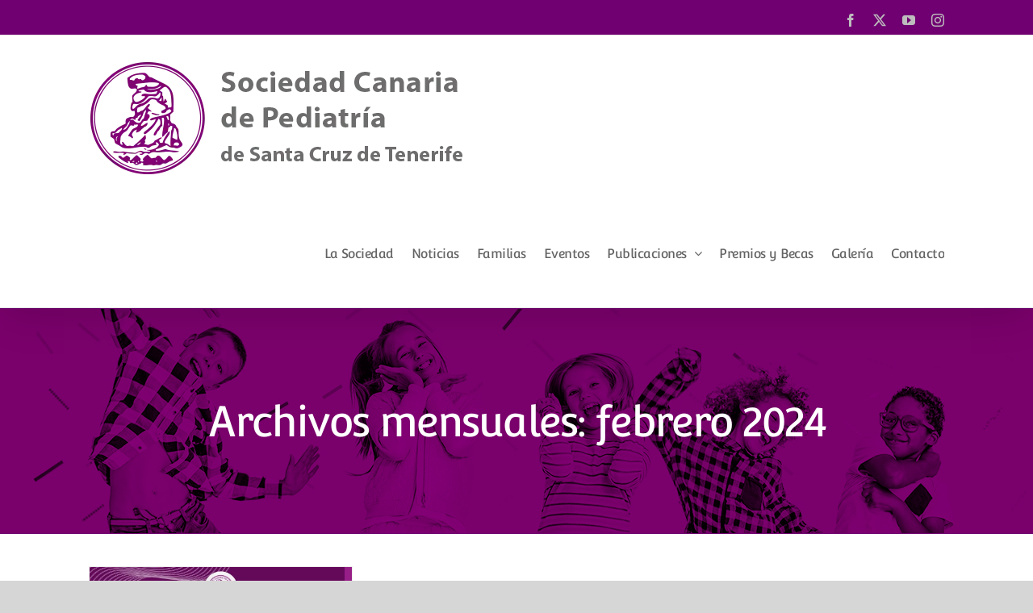

--- FILE ---
content_type: text/html; charset=UTF-8
request_url: https://scptfe.com/2024/02/
body_size: 18872
content:
<!DOCTYPE html><html class="avada-html-layout-wide avada-html-header-position-top avada-html-is-archive" lang="es" prefix="og: http://ogp.me/ns# fb: http://ogp.me/ns/fb#"><head><script data-no-optimize="1">var litespeed_docref=sessionStorage.getItem("litespeed_docref");litespeed_docref&&(Object.defineProperty(document,"referrer",{get:function(){return litespeed_docref}}),sessionStorage.removeItem("litespeed_docref"));</script> <meta http-equiv="X-UA-Compatible" content="IE=edge" /><meta http-equiv="Content-Type" content="text/html; charset=utf-8"/><meta name="viewport" content="width=device-width, initial-scale=1" /><meta name='robots' content='noindex, follow' /><title>febrero 2024 - Sociedad Canaria de Pediatría de Tenerife</title><meta property="og:locale" content="es_ES" /><meta property="og:type" content="website" /><meta property="og:title" content="febrero 2024 - Sociedad Canaria de Pediatría de Tenerife" /><meta property="og:url" content="https://scptfe.com/2024/02/" /><meta property="og:site_name" content="Sociedad Canaria de Pediatría de Tenerife" /><meta name="twitter:card" content="summary_large_image" /> <script type="application/ld+json" class="yoast-schema-graph">{"@context":"https://schema.org","@graph":[{"@type":"CollectionPage","@id":"https://scptfe.com/2024/02/","url":"https://scptfe.com/2024/02/","name":"febrero 2024 - Sociedad Canaria de Pediatría de Tenerife","isPartOf":{"@id":"https://scptfe.com/#website"},"primaryImageOfPage":{"@id":"https://scptfe.com/2024/02/#primaryimage"},"image":{"@id":"https://scptfe.com/2024/02/#primaryimage"},"thumbnailUrl":"https://scptfe.com/wp-content/uploads/2024/02/Post-IG-SCPTFE-1.jpg","breadcrumb":{"@id":"https://scptfe.com/2024/02/#breadcrumb"},"inLanguage":"es"},{"@type":"ImageObject","inLanguage":"es","@id":"https://scptfe.com/2024/02/#primaryimage","url":"https://scptfe.com/wp-content/uploads/2024/02/Post-IG-SCPTFE-1.jpg","contentUrl":"https://scptfe.com/wp-content/uploads/2024/02/Post-IG-SCPTFE-1.jpg","width":1080,"height":1080},{"@type":"BreadcrumbList","@id":"https://scptfe.com/2024/02/#breadcrumb","itemListElement":[{"@type":"ListItem","position":1,"name":"Portada","item":"https://scptfe.com/"},{"@type":"ListItem","position":2,"name":"Archivo de febrero 2024"}]},{"@type":"WebSite","@id":"https://scptfe.com/#website","url":"https://scptfe.com/","name":"Sociedad Canaria de Pediatría de Tenerife","description":"","publisher":{"@id":"https://scptfe.com/#organization"},"potentialAction":[{"@type":"SearchAction","target":{"@type":"EntryPoint","urlTemplate":"https://scptfe.com/?s={search_term_string}"},"query-input":"required name=search_term_string"}],"inLanguage":"es"},{"@type":"Organization","@id":"https://scptfe.com/#organization","name":"Sociedad Canaria de Pediatría de Santa Cruz de Tenerife","url":"https://scptfe.com/","logo":{"@type":"ImageObject","inLanguage":"es","@id":"https://scptfe.com/#/schema/logo/image/","url":"https://i0.wp.com/scptfe.com/wp-content/uploads/2019/07/Logo-SCP.png?fit=150%2C150&ssl=1","contentUrl":"https://i0.wp.com/scptfe.com/wp-content/uploads/2019/07/Logo-SCP.png?fit=150%2C150&ssl=1","width":150,"height":150,"caption":"Sociedad Canaria de Pediatría de Santa Cruz de Tenerife"},"image":{"@id":"https://scptfe.com/#/schema/logo/image/"}}]}</script> <link rel="alternate" type="application/rss+xml" title="Sociedad Canaria de Pediatría de Tenerife &raquo; Feed" href="https://scptfe.com/feed/" /><link rel="alternate" type="application/rss+xml" title="Sociedad Canaria de Pediatría de Tenerife &raquo; Feed de los comentarios" href="https://scptfe.com/comments/feed/" /><link rel="alternate" type="text/calendar" title="Sociedad Canaria de Pediatría de Tenerife &raquo; iCal Feed" href="https://scptfe.com/events/?ical=1" /><link rel="shortcut icon" href="https://scptfe.com/wp-content/uploads/2020/04/ico-SCP.png" type="image/x-icon" /><link rel="apple-touch-icon" sizes="180x180" href="https://scptfe.com/wp-content/uploads/2020/04/logo-SCP-iphone-retina.jpg"><link rel="icon" sizes="192x192" href="https://scptfe.com/wp-content/uploads/2020/04/logo-SCP-iphone.jpg"><meta name="msapplication-TileImage" content="https://scptfe.com/wp-content/uploads/2020/04/logo-SCP-ipad.jpg"><meta property="og:locale" content="es_ES"/><meta property="og:type" content="article"/><meta property="og:site_name" content="Sociedad Canaria de Pediatría de Tenerife"/><meta property="og:title" content="febrero 2024 - Sociedad Canaria de Pediatría de Tenerife"/><meta property="og:url" content="https://scptfe.com/manejo-de-la-fiebre-en-ninos/"/><meta property="og:image" content="https://scptfe.com/wp-content/uploads/2024/02/Post-IG-SCPTFE-1.jpg"/><meta property="og:image:width" content="1080"/><meta property="og:image:height" content="1080"/><meta property="og:image:type" content="image/jpeg"/><link data-optimized="2" rel="stylesheet" href="https://scptfe.com/wp-content/litespeed/css/b76a8bb0ea23ec1940d58965cdbbe400.css?ver=4169e" /> <script type="litespeed/javascript" data-src="https://scptfe.com/wp-includes/js/jquery/jquery.min.js" id="jquery-core-js"></script> <script id="cookie-law-info-js-extra" type="litespeed/javascript">var Cli_Data={"nn_cookie_ids":[],"cookielist":[],"non_necessary_cookies":[],"ccpaEnabled":"","ccpaRegionBased":"","ccpaBarEnabled":"","strictlyEnabled":["necessary","obligatoire"],"ccpaType":"gdpr","js_blocking":"","custom_integration":"","triggerDomRefresh":"","secure_cookies":""};var cli_cookiebar_settings={"animate_speed_hide":"500","animate_speed_show":"500","background":"#FFF","border":"#b1a6a6c2","border_on":"","button_1_button_colour":"#700072","button_1_button_hover":"#5a005b","button_1_link_colour":"#fff","button_1_as_button":"1","button_1_new_win":"","button_2_button_colour":"#333","button_2_button_hover":"#292929","button_2_link_colour":"#444","button_2_as_button":"","button_2_hidebar":"","button_3_button_colour":"#000","button_3_button_hover":"#000000","button_3_link_colour":"#fff","button_3_as_button":"1","button_3_new_win":"","button_4_button_colour":"#000","button_4_button_hover":"#000000","button_4_link_colour":"#700072","button_4_as_button":"","button_7_button_colour":"#61a229","button_7_button_hover":"#4e8221","button_7_link_colour":"#fff","button_7_as_button":"1","button_7_new_win":"","font_family":"inherit","header_fix":"","notify_animate_hide":"1","notify_animate_show":"","notify_div_id":"#cookie-law-info-bar","notify_position_horizontal":"right","notify_position_vertical":"bottom","scroll_close":"","scroll_close_reload":"","accept_close_reload":"","reject_close_reload":"","showagain_tab":"","showagain_background":"#fff","showagain_border":"#000","showagain_div_id":"#cookie-law-info-again","showagain_x_position":"100px","text":"#000","show_once_yn":"","show_once":"10000","logging_on":"","as_popup":"","popup_overlay":"1","bar_heading_text":"","cookie_bar_as":"banner","popup_showagain_position":"bottom-right","widget_position":"left"};var log_object={"ajax_url":"https:\/\/scptfe.com\/wp-admin\/admin-ajax.php"}</script> <link rel="https://api.w.org/" href="https://scptfe.com/wp-json/" /><link rel="EditURI" type="application/rsd+xml" title="RSD" href="https://scptfe.com/xmlrpc.php?rsd" /><meta name="cdp-version" content="1.5.0" /><meta name="tec-api-version" content="v1"><meta name="tec-api-origin" content="https://scptfe.com"><link rel="alternate" href="https://scptfe.com/wp-json/tribe/events/v1/" /><style type="text/css" id="css-fb-visibility">@media screen and (max-width: 640px){.fusion-no-small-visibility{display:none !important;}body .sm-text-align-center{text-align:center !important;}body .sm-text-align-left{text-align:left !important;}body .sm-text-align-right{text-align:right !important;}body .sm-flex-align-center{justify-content:center !important;}body .sm-flex-align-flex-start{justify-content:flex-start !important;}body .sm-flex-align-flex-end{justify-content:flex-end !important;}body .sm-mx-auto{margin-left:auto !important;margin-right:auto !important;}body .sm-ml-auto{margin-left:auto !important;}body .sm-mr-auto{margin-right:auto !important;}body .fusion-absolute-position-small{position:absolute;top:auto;width:100%;}.awb-sticky.awb-sticky-small{ position: sticky; top: var(--awb-sticky-offset,0); }}@media screen and (min-width: 641px) and (max-width: 1024px){.fusion-no-medium-visibility{display:none !important;}body .md-text-align-center{text-align:center !important;}body .md-text-align-left{text-align:left !important;}body .md-text-align-right{text-align:right !important;}body .md-flex-align-center{justify-content:center !important;}body .md-flex-align-flex-start{justify-content:flex-start !important;}body .md-flex-align-flex-end{justify-content:flex-end !important;}body .md-mx-auto{margin-left:auto !important;margin-right:auto !important;}body .md-ml-auto{margin-left:auto !important;}body .md-mr-auto{margin-right:auto !important;}body .fusion-absolute-position-medium{position:absolute;top:auto;width:100%;}.awb-sticky.awb-sticky-medium{ position: sticky; top: var(--awb-sticky-offset,0); }}@media screen and (min-width: 1025px){.fusion-no-large-visibility{display:none !important;}body .lg-text-align-center{text-align:center !important;}body .lg-text-align-left{text-align:left !important;}body .lg-text-align-right{text-align:right !important;}body .lg-flex-align-center{justify-content:center !important;}body .lg-flex-align-flex-start{justify-content:flex-start !important;}body .lg-flex-align-flex-end{justify-content:flex-end !important;}body .lg-mx-auto{margin-left:auto !important;margin-right:auto !important;}body .lg-ml-auto{margin-left:auto !important;}body .lg-mr-auto{margin-right:auto !important;}body .fusion-absolute-position-large{position:absolute;top:auto;width:100%;}.awb-sticky.awb-sticky-large{ position: sticky; top: var(--awb-sticky-offset,0); }}</style> <script type="litespeed/javascript">var doc=document.documentElement;doc.setAttribute('data-useragent',navigator.userAgent)</script>  <script type="litespeed/javascript" data-src="https://www.googletagmanager.com/gtag/js?id=UA-163586223-1"></script> <script type="litespeed/javascript">window.dataLayer=window.dataLayer||[];function gtag(){dataLayer.push(arguments)}
gtag('js',new Date());gtag('config','UA-163586223-1')</script> </head><body class="date tribe-no-js page-template-avada fusion-image-hovers fusion-pagination-sizing fusion-button_type-flat fusion-button_span-yes fusion-button_gradient-linear avada-image-rollover-circle-no avada-image-rollover-yes avada-image-rollover-direction-fade fusion-has-button-gradient fusion-body ltr fusion-sticky-header no-tablet-sticky-header no-mobile-sticky-header no-mobile-slidingbar no-mobile-totop avada-has-rev-slider-styles fusion-disable-outline fusion-sub-menu-fade mobile-logo-pos-left layout-wide-mode avada-has-boxed-modal-shadow-none layout-scroll-offset-full avada-has-zero-margin-offset-top fusion-top-header menu-text-align-center mobile-menu-design-modern fusion-hide-pagination-text fusion-header-layout-v3 avada-responsive avada-footer-fx-none avada-menu-highlight-style-bottombar fusion-search-form-classic fusion-main-menu-search-dropdown fusion-avatar-square avada-sticky-shrinkage avada-dropdown-styles avada-blog-layout-grid avada-blog-archive-layout-grid avada-ec-not-100-width avada-ec-meta-layout-sidebar avada-header-shadow-yes avada-menu-icon-position-left avada-has-megamenu-shadow avada-has-mainmenu-dropdown-divider avada-has-pagetitle-bg-full avada-has-100-footer avada-has-titlebar-bar_and_content avada-has-pagination-padding avada-flyout-menu-direction-top avada-ec-views-v2" data-awb-post-id="7019">
<a class="skip-link screen-reader-text" href="#content">Saltar al contenido</a><div id="boxed-wrapper"><div id="wrapper" class="fusion-wrapper"><div id="home" style="position:relative;top:-1px;"></div><header class="fusion-header-wrapper fusion-header-shadow"><div class="fusion-header-v3 fusion-logo-alignment fusion-logo-left fusion-sticky-menu- fusion-sticky-logo- fusion-mobile-logo-1  fusion-mobile-menu-design-modern"><div class="fusion-secondary-header"><div class="fusion-row"><div class="fusion-alignright"><div class="fusion-social-links-header"><div class="fusion-social-networks"><div class="fusion-social-networks-wrapper"><a  class="fusion-social-network-icon fusion-tooltip fusion-facebook awb-icon-facebook" style data-placement="bottom" data-title="Facebook" data-toggle="tooltip" title="Facebook" href="https://www.facebook.com/Sociedad-Canaria-de-Pediatr%C3%ADa-250526721643462/" target="_blank" rel="noreferrer"><span class="screen-reader-text">Facebook</span></a><a  class="fusion-social-network-icon fusion-tooltip fusion-twitter awb-icon-twitter" style data-placement="bottom" data-title="X" data-toggle="tooltip" title="X" href="https://twitter.com/scptf" target="_blank" rel="noopener noreferrer"><span class="screen-reader-text">X</span></a><a  class="fusion-social-network-icon fusion-tooltip fusion-youtube awb-icon-youtube" style data-placement="bottom" data-title="YouTube" data-toggle="tooltip" title="YouTube" href="https://www.youtube.com/channel/UCwe_SkjuQKU_FhvjZu_8upA" target="_blank" rel="noopener noreferrer"><span class="screen-reader-text">YouTube</span></a><a  class="fusion-social-network-icon fusion-tooltip fusion-instagram awb-icon-instagram" style data-placement="bottom" data-title="Instagram" data-toggle="tooltip" title="Instagram" href="https://www.instagram.com/sociedad.canaria.pediatria.tfe/" target="_blank" rel="noopener noreferrer"><span class="screen-reader-text">Instagram</span></a></div></div></div></div></div></div><div class="fusion-header-sticky-height"></div><div class="fusion-header"><div class="fusion-row"><div class="fusion-logo" data-margin-top="31px" data-margin-bottom="31px" data-margin-left="0px" data-margin-right="0px">
<a class="fusion-logo-link"  href="https://scptfe.com/" >
<img data-lazyloaded="1" src="[data-uri]" data-src="https://scptfe.com/wp-content/uploads/2024/04/Logotipo-SCP-retina.webp" data-srcset="https://scptfe.com/wp-content/uploads/2024/04/Logotipo-SCP-retina.webp 1x, https://scptfe.com/wp-content/uploads/2024/04/Logotipo-SCP-retina.webp 2x" width="468" height="142" style="max-height:142px;height:auto;" alt="Sociedad Canaria de Pediatría de Tenerife Logo" data-retina_logo_url="https://scptfe.com/wp-content/uploads/2024/04/Logotipo-SCP-retina.webp" class="fusion-standard-logo" />
<img data-lazyloaded="1" src="[data-uri]" data-src="https://scptfe.com/wp-content/uploads/2024/04/Logotipo-SCP-retina.webp" data-srcset="https://scptfe.com/wp-content/uploads/2024/04/Logotipo-SCP-retina.webp 1x, https://scptfe.com/wp-content/uploads/2024/04/Logotipo-SCP-retina.webp 2x" width="468" height="142" style="max-height:142px;height:auto;" alt="Sociedad Canaria de Pediatría de Tenerife Logo" data-retina_logo_url="https://scptfe.com/wp-content/uploads/2024/04/Logotipo-SCP-retina.webp" class="fusion-mobile-logo" />
</a></div><nav class="fusion-main-menu" aria-label="Menú principal"><ul id="menu-menu-principal" class="fusion-menu"><li  id="menu-item-2092"  class="menu-item menu-item-type-post_type menu-item-object-page menu-item-2092"  data-item-id="2092"><a  href="https://scptfe.com/scp-tenerife/" class="fusion-bottombar-highlight"><span class="menu-text">La Sociedad</span></a></li><li  id="menu-item-2122"  class="menu-item menu-item-type-post_type menu-item-object-page menu-item-2122"  data-item-id="2122"><a  href="https://scptfe.com/noticias/" class="fusion-bottombar-highlight"><span class="menu-text">Noticias</span></a></li><li  id="menu-item-6625"  class="menu-item menu-item-type-post_type menu-item-object-page menu-item-6625"  data-item-id="6625"><a  href="https://scptfe.com/familias/" class="fusion-bottombar-highlight"><span class="menu-text">Familias</span></a></li><li  id="menu-item-2002"  class="menu-item menu-item-type-custom menu-item-object-custom menu-item-2002"  data-item-id="2002"><a  href="https://scptfe.com/events" class="fusion-bottombar-highlight"><span class="menu-text">Eventos</span></a></li><li  id="menu-item-2973"  class="menu-item menu-item-type-post_type menu-item-object-page menu-item-has-children menu-item-2973 fusion-dropdown-menu"  data-item-id="2973"><a  href="https://scptfe.com/publicaciones/" class="fusion-bottombar-highlight"><span class="menu-text">Publicaciones</span> <span class="fusion-caret"><i class="fusion-dropdown-indicator" aria-hidden="true"></i></span></a><ul class="sub-menu"><li  id="menu-item-2368"  class="menu-item menu-item-type-post_type menu-item-object-page menu-item-2368 fusion-dropdown-submenu" ><a  href="https://scptfe.com/revista/" class="fusion-bottombar-highlight"><span>Revista Canarias Pediátrica</span></a></li><li  id="menu-item-2981"  class="menu-item menu-item-type-post_type menu-item-object-page menu-item-2981 fusion-dropdown-submenu" ><a  href="https://scptfe.com/libros-de-publicaciones-de-la-sociedad-canaria-de-pediatria/" class="fusion-bottombar-highlight"><span>Libros de Publicaciones</span></a></li><li  id="menu-item-2974"  class="menu-item menu-item-type-post_type menu-item-object-page menu-item-2974 fusion-dropdown-submenu" ><a  href="https://scptfe.com/guias-clinicas-de-derivacion-entre-atencion-primaria-y-especializada/" class="fusion-bottombar-highlight"><span>Guías Pediátricas</span></a></li></ul></li><li  id="menu-item-3021"  class="menu-item menu-item-type-post_type menu-item-object-page menu-item-3021"  data-item-id="3021"><a  href="https://scptfe.com/premios/" class="fusion-bottombar-highlight"><span class="menu-text">Premios y Becas</span></a></li><li  id="menu-item-2299"  class="menu-item menu-item-type-post_type menu-item-object-page menu-item-2299"  data-item-id="2299"><a  href="https://scptfe.com/galeria/" class="fusion-bottombar-highlight"><span class="menu-text">Galería</span></a></li><li  id="menu-item-2191"  class="menu-item menu-item-type-post_type menu-item-object-page menu-item-2191"  data-item-id="2191"><a  href="https://scptfe.com/contacto/" class="fusion-bottombar-highlight"><span class="menu-text">Contacto</span></a></li></ul></nav><div class="fusion-mobile-menu-icons">
<a href="#" class="fusion-icon awb-icon-bars" aria-label="Alternar menú móvil" aria-expanded="false"></a></div><nav class="fusion-mobile-nav-holder fusion-mobile-menu-text-align-center" aria-label="Main Menu Mobile"></nav></div></div></div><div class="fusion-clearfix"></div></header><div id="sliders-container" class="fusion-slider-visibility"></div><section class="avada-page-titlebar-wrapper" aria-label="Barra de título de la página"><div class="fusion-page-title-bar fusion-page-title-bar-breadcrumbs fusion-page-title-bar-center"><div class="fusion-page-title-row"><div class="fusion-page-title-wrapper"><div class="fusion-page-title-captions"><h1 class="entry-title">Archivos mensuales: <span>febrero 2024</span></h1></div></div></div></div></section><main id="main" class="clearfix "><div class="fusion-row" style=""><section id="content" class=" full-width" style="width: 100%;"><div id="posts-container" class="fusion-blog-archive fusion-blog-layout-grid-wrapper fusion-clearfix"><div class="fusion-posts-container fusion-blog-layout-grid fusion-blog-layout-grid-3 isotope fusion-no-meta-info fusion-blog-pagination fusion-blog-rollover " data-pages="1"><article id="post-7019" class="fusion-post-grid  post fusion-clearfix post-7019 type-post status-publish format-standard has-post-thumbnail hentry category-familias"><div class="fusion-post-wrapper"><div class="fusion-flexslider flexslider fusion-flexslider-loading fusion-post-slideshow"><ul class="slides"><li><div  class="fusion-image-wrapper" aria-haspopup="true">
<picture class="attachment-full size-full wp-post-image" decoding="async" fetchpriority="high">
<source type="image/avif" srcset="https://scptfe.com/wp-content/uploads/2024/02/Post-IG-SCPTFE-1.jpg.avif" sizes="(min-width: 2200px) 100vw, (min-width: 824px) 327px, (min-width: 732px) 490px, (min-width: 640px) 732px,"/>
<source type="image/webp" srcset="https://scptfe.com/wp-content/uploads/2024/02/Post-IG-SCPTFE-1.jpg.webp" sizes="(min-width: 2200px) 100vw, (min-width: 824px) 327px, (min-width: 732px) 490px, (min-width: 640px) 732px,"/>
<img data-lazyloaded="1" src="[data-uri]" width="1080" height="1080" data-src="https://scptfe.com/wp-content/uploads/2024/02/Post-IG-SCPTFE-1.jpg.webp" alt="" decoding="async" fetchpriority="high" data-srcset="https://scptfe.com/wp-content/uploads/2024/02/Post-IG-SCPTFE-1-200x200.jpg.webp 200w, https://scptfe.com/wp-content/uploads/2024/02/Post-IG-SCPTFE-1-400x400.jpg.webp 400w, https://scptfe.com/wp-content/uploads/2024/02/Post-IG-SCPTFE-1-600x600.jpg.webp 600w, https://scptfe.com/wp-content/uploads/2024/02/Post-IG-SCPTFE-1-800x800.jpg.webp 800w, https://scptfe.com/wp-content/uploads/2024/02/Post-IG-SCPTFE-1.jpg.webp 1080w" data-sizes="(min-width: 2200px) 100vw, (min-width: 824px) 327px, (min-width: 732px) 490px, (min-width: 640px) 732px,"/>
</picture><div class="fusion-rollover"><div class="fusion-rollover-content"><a class="fusion-rollover-link" href="https://scptfe.com/manejo-de-la-fiebre-en-ninos/">Manejo de la fiebre en niños</a><div class="fusion-rollover-sep"></div>
<a class="fusion-rollover-gallery" href="https://scptfe.com/wp-content/uploads/2024/02/Post-IG-SCPTFE-1.jpg" data-id="7019" data-rel="iLightbox[gallery]" data-title="Post IG SCPTFE (1)" data-caption="">
Galería					</a>
<a class="fusion-link-wrapper" href="https://scptfe.com/manejo-de-la-fiebre-en-ninos/" aria-label="Manejo de la fiebre en niños"></a></div></div></div></li></ul></div><div class="fusion-post-content-wrapper"><div class="fusion-post-content post-content"><h2 class="entry-title fusion-post-title"><a href="https://scptfe.com/manejo-de-la-fiebre-en-ninos/">Manejo de la fiebre en niños</a></h2>
<span class="vcard rich-snippet-hidden"><span class="fn"><a href="https://scptfe.com/author/estefania/" title="Entradas de Estefania" rel="author">Estefania</a></span></span><span class="updated rich-snippet-hidden">2024-02-29T09:35:20+00:00</span><div class="fusion-post-content-container"><p>La fiebre en los niños es una preocupación común para los padres, pero es esencial comprender que es una respuesta normal del cuerpo a infecciones y otras enfermedades. En este artículo, vamos a explorar los pasos a seguir y lo que debes tener en cuenta cuando tu hijo/a tiene fiebre, respaldado por la evidencia científica y los consejos de la Asociación Española de Pediatría (AEP). ¿Qué es la fiebre? La fiebre es una elevación de la temperatura corporal por encima de los valores normales, generalmente definida como una temperatura axilar mayor de 37,5°C. Es una parte importante de la respuesta inmune <a href="https://scptfe.com/manejo-de-la-fiebre-en-ninos/"> [...]</a></p></div></div>
<span class="entry-title rich-snippet-hidden">Manejo de la fiebre en niños</span><span class="vcard rich-snippet-hidden"><span class="fn"><a href="https://scptfe.com/author/estefania/" title="Entradas de Estefania" rel="author">Estefania</a></span></span><span class="updated rich-snippet-hidden">2024-02-29T09:35:20+00:00</span></div></div></article><article id="post-7014" class="fusion-post-grid  post fusion-clearfix post-7014 type-post status-publish format-standard has-post-thumbnail hentry category-cursos category-scp-tfe"><div class="fusion-post-wrapper"><div class="fusion-flexslider flexslider fusion-flexslider-loading fusion-post-slideshow"><ul class="slides"><li><div  class="fusion-image-wrapper" aria-haspopup="true">
<picture class="attachment-full size-full wp-post-image" decoding="async">
<source type="image/avif" srcset="https://scptfe.com/wp-content/uploads/2024/02/WhatsApp-Image-2024-01-26-at-18.08.16.jpeg.avif" sizes="(min-width: 2200px) 100vw, (min-width: 824px) 327px, (min-width: 732px) 490px, (min-width: 640px) 732px,"/>
<source type="image/webp" srcset="https://scptfe.com/wp-content/uploads/2024/02/WhatsApp-Image-2024-01-26-at-18.08.16.jpeg.webp" sizes="(min-width: 2200px) 100vw, (min-width: 824px) 327px, (min-width: 732px) 490px, (min-width: 640px) 732px,"/>
<img data-lazyloaded="1" src="[data-uri]" width="1600" height="1487" data-src="https://scptfe.com/wp-content/uploads/2024/02/WhatsApp-Image-2024-01-26-at-18.08.16.jpeg.webp" alt="" decoding="async" data-srcset="https://scptfe.com/wp-content/uploads/2024/02/WhatsApp-Image-2024-01-26-at-18.08.16-200x186.jpeg.webp 200w, https://scptfe.com/wp-content/uploads/2024/02/WhatsApp-Image-2024-01-26-at-18.08.16-400x372.jpeg.webp 400w, https://scptfe.com/wp-content/uploads/2024/02/WhatsApp-Image-2024-01-26-at-18.08.16-600x558.jpeg.webp 600w, https://scptfe.com/wp-content/uploads/2024/02/WhatsApp-Image-2024-01-26-at-18.08.16-800x744.jpeg.webp 800w, https://scptfe.com/wp-content/uploads/2024/02/WhatsApp-Image-2024-01-26-at-18.08.16-1200x1115.jpeg.webp 1200w, https://scptfe.com/wp-content/uploads/2024/02/WhatsApp-Image-2024-01-26-at-18.08.16.jpeg.webp 1600w" data-sizes="(min-width: 2200px) 100vw, (min-width: 824px) 327px, (min-width: 732px) 490px, (min-width: 640px) 732px,"/>
</picture><div class="fusion-rollover"><div class="fusion-rollover-content"><a class="fusion-rollover-link" href="https://scptfe.com/iv-curso-de-actualizacion-en-radiologia-pediatrica/">IV Curso de actualización en radiología pediátrica.</a><div class="fusion-rollover-sep"></div>
<a class="fusion-rollover-gallery" href="https://scptfe.com/wp-content/uploads/2024/02/WhatsApp-Image-2024-01-26-at-18.08.16.jpeg" data-id="7014" data-rel="iLightbox[gallery]" data-title="WhatsApp Image 2024-01-26 at 18.08.16" data-caption="">
Galería					</a>
<a class="fusion-link-wrapper" href="https://scptfe.com/iv-curso-de-actualizacion-en-radiologia-pediatrica/" aria-label="IV Curso de actualización en radiología pediátrica."></a></div></div></div></li></ul></div><div class="fusion-post-content-wrapper"><div class="fusion-post-content post-content"><h2 class="entry-title fusion-post-title"><a href="https://scptfe.com/iv-curso-de-actualizacion-en-radiologia-pediatrica/">IV Curso de actualización en radiología pediátrica.</a></h2>
<span class="vcard rich-snippet-hidden"><span class="fn"><a href="https://scptfe.com/author/estefania/" title="Entradas de Estefania" rel="author">Estefania</a></span></span><span class="updated rich-snippet-hidden">2024-02-09T10:51:00+00:00</span><div class="fusion-post-content-container"><p>  En el próximo IV Curso de Actualización en Radiología Pediátrica, nos sumergiremos en un fascinante viaje a través de la exploración de la patología torácica sistémica y musculoesquelética en los más jóvenes. Este evento está diseñado para proporcionar a los profesionales de la salud una perspectiva actualizada sobre temas clave que afectan a los niños y adolescentes. Desde el manejo de condiciones como la fibrosis quística hasta la evaluación de traumatismos torácicos, pasando por la utilidad de la resonancia magnética (RM) en la detección de patología torácica, exploraremos una variedad de temas que son fundamentales en la práctica clínica pediátrica. <a href="https://scptfe.com/iv-curso-de-actualizacion-en-radiologia-pediatrica/"> [...]</a></p></div></div>
<span class="entry-title rich-snippet-hidden">IV Curso de actualización en radiología pediátrica.</span><span class="vcard rich-snippet-hidden"><span class="fn"><a href="https://scptfe.com/author/estefania/" title="Entradas de Estefania" rel="author">Estefania</a></span></span><span class="updated rich-snippet-hidden">2024-02-09T10:51:00+00:00</span></div></div></article><article id="post-7011" class="fusion-post-grid  post fusion-clearfix post-7011 type-post status-publish format-standard has-post-thumbnail hentry category-familias"><div class="fusion-post-wrapper"><div class="fusion-flexslider flexslider fusion-flexslider-loading fusion-post-slideshow"><ul class="slides"><li><div  class="fusion-image-wrapper" aria-haspopup="true">
<picture class="attachment-full size-full wp-post-image" decoding="async">
<source type="image/avif" srcset="https://scptfe.com/wp-content/uploads/2024/02/Post-IG-SCPTFE.jpg.avif" sizes="(min-width: 2200px) 100vw, (min-width: 824px) 327px, (min-width: 732px) 490px, (min-width: 640px) 732px,"/>
<source type="image/webp" srcset="https://scptfe.com/wp-content/uploads/2024/02/Post-IG-SCPTFE.jpg.webp" sizes="(min-width: 2200px) 100vw, (min-width: 824px) 327px, (min-width: 732px) 490px, (min-width: 640px) 732px,"/>
<img data-lazyloaded="1" src="[data-uri]" width="1080" height="1080" data-src="https://scptfe.com/wp-content/uploads/2024/02/Post-IG-SCPTFE.jpg.webp" alt="" decoding="async" data-srcset="https://scptfe.com/wp-content/uploads/2024/02/Post-IG-SCPTFE-200x200.jpg.webp 200w, https://scptfe.com/wp-content/uploads/2024/02/Post-IG-SCPTFE-400x400.jpg.webp 400w, https://scptfe.com/wp-content/uploads/2024/02/Post-IG-SCPTFE-600x600.jpg.webp 600w, https://scptfe.com/wp-content/uploads/2024/02/Post-IG-SCPTFE-800x800.jpg.webp 800w, https://scptfe.com/wp-content/uploads/2024/02/Post-IG-SCPTFE.jpg.webp 1080w" data-sizes="(min-width: 2200px) 100vw, (min-width: 824px) 327px, (min-width: 732px) 490px, (min-width: 640px) 732px,"/>
</picture><div class="fusion-rollover"><div class="fusion-rollover-content"><a class="fusion-rollover-link" href="https://scptfe.com/la-batalla-por-el-uso-de-telefonos-moviles-en-las-escuelas-un-enfoque-desde-la-perspectiva-sanitaria/">La batalla por el uso de teléfonos móviles en las escuelas: Un enfoque desde la perspectiva sanitaria</a><div class="fusion-rollover-sep"></div>
<a class="fusion-rollover-gallery" href="https://scptfe.com/wp-content/uploads/2024/02/Post-IG-SCPTFE.jpg" data-id="7011" data-rel="iLightbox[gallery]" data-title="Post IG SCPTFE" data-caption="">
Galería					</a>
<a class="fusion-link-wrapper" href="https://scptfe.com/la-batalla-por-el-uso-de-telefonos-moviles-en-las-escuelas-un-enfoque-desde-la-perspectiva-sanitaria/" aria-label="La batalla por el uso de teléfonos móviles en las escuelas: Un enfoque desde la perspectiva sanitaria"></a></div></div></div></li></ul></div><div class="fusion-post-content-wrapper"><div class="fusion-post-content post-content"><h2 class="entry-title fusion-post-title"><a href="https://scptfe.com/la-batalla-por-el-uso-de-telefonos-moviles-en-las-escuelas-un-enfoque-desde-la-perspectiva-sanitaria/">La batalla por el uso de teléfonos móviles en las escuelas: Un enfoque desde la perspectiva sanitaria</a></h2>
<span class="vcard rich-snippet-hidden"><span class="fn"><a href="https://scptfe.com/author/estefania/" title="Entradas de Estefania" rel="author">Estefania</a></span></span><span class="updated rich-snippet-hidden">2024-02-06T10:37:27+00:00</span><div class="fusion-post-content-container"><p>Desde el Consejo Escolar de Canarias hasta las Sociedades Canarias de Pediatría, la discusión sobre el uso de teléfonos móviles en las escuelas ha sido objeto de debate. Las preocupaciones sobre los efectos negativos en la salud de los menores han llevado a la creación de un documento consensuado, enfocado en la salud de los niños y adolescentes. Impacto en la salud El informe destaca que el uso de teléfonos móviles entre los menores puede tener graves consecuencias para su salud, incluidos problemas de sueño y atención. Los niños que manejan pantallas tienden a experimentar trastornos del sueño, lo que puede <a href="https://scptfe.com/la-batalla-por-el-uso-de-telefonos-moviles-en-las-escuelas-un-enfoque-desde-la-perspectiva-sanitaria/"> [...]</a></p></div></div>
<span class="entry-title rich-snippet-hidden">La batalla por el uso de teléfonos móviles en las escuelas: Un enfoque desde la perspectiva sanitaria</span><span class="vcard rich-snippet-hidden"><span class="fn"><a href="https://scptfe.com/author/estefania/" title="Entradas de Estefania" rel="author">Estefania</a></span></span><span class="updated rich-snippet-hidden">2024-02-06T10:37:27+00:00</span></div></div></article></div></div></section></div></main><div class="fusion-footer"><footer class="fusion-footer-widget-area fusion-widget-area"><div class="fusion-row"><div class="fusion-columns fusion-columns-4 fusion-widget-area"><div class="fusion-column col-lg-3 col-md-3 col-sm-3"><section id="custom_html-3" class="widget_text fusion-footer-widget-column widget widget_custom_html" style="border-style: solid;border-color:transparent;border-width:0px;"><h4 class="widget-title">SCP Tenerife</h4><div class="textwidget custom-html-widget"><ul style="--awb-iconcolor:#717171;--awb-line-height:23.8px;--awb-icon-width:23.8px;--awb-icon-height:23.8px;--awb-icon-margin:9.8px;--awb-content-margin:33.6px;" class="fusion-checklist fusion-checklist-1 fusion-checklist-default type-icons"><li class="fusion-li-item" style=""><span class="icon-wrapper circle-no"><i class="fusion-li-icon fa fa-home" aria-hidden="true"></i></span><div class="fusion-li-item-content"><p style="color:#FFFFFF">Colegio Oficial de Médicos de Santa Cruz de Tenerife<br />
C/ Horacio Nelson, 17<br />
Santa Cruz de Tenerife</p></div></li><li class="fusion-li-item" style=""><span class="icon-wrapper circle-no"><i class="fusion-li-icon fa fa-envelope-o" aria-hidden="true"></i></span><div class="fusion-li-item-content"><a style="padding: 0;border-bottom: none" href="mailto:secretaria@scptfe.com">secretaria@scptfe.com</a></div></li><li class="fusion-li-item" style=""><span class="icon-wrapper circle-no"><i class="fusion-li-icon fa fa-envelope-o" aria-hidden="true"></i></span><div class="fusion-li-item-content"><a style="padding: 0;border-bottom: none" href="mailto:presidencia@scptfe.com">presidencia@scptfe.com</a></div></li></ul></div><div style="clear:both;"></div></section><section id="social_links-widget-2" class="fusion-footer-widget-column widget social_links" style="border-style: solid;border-color:transparent;border-width:0px;"><h4 class="widget-title">Síguenos</h4><div class="fusion-social-networks"><div class="fusion-social-networks-wrapper">
<a class="fusion-social-network-icon fusion-tooltip fusion-facebook awb-icon-facebook" href="https://www.facebook.com/Sociedad-Canaria-de-Pediatr%C3%ADa-250526721643462/"  data-placement="top" data-title="Facebook" data-toggle="tooltip" data-original-title=""  title="Facebook" aria-label="Facebook" rel="noopener noreferrer" target="_self" style="font-size:32px;color:#bebdbd;"></a>
<a class="fusion-social-network-icon fusion-tooltip fusion-twitter awb-icon-twitter" href="https://twitter.com/scptf"  data-placement="top" data-title="Twitter" data-toggle="tooltip" data-original-title=""  title="Twitter" aria-label="Twitter" rel="noopener noreferrer" target="_self" style="font-size:32px;color:#bebdbd;"></a>
<a class="fusion-social-network-icon fusion-tooltip fusion-youtube awb-icon-youtube" href="https://www.youtube.com/channel/UCwe_SkjuQKU_FhvjZu_8upA"  data-placement="top" data-title="Youtube" data-toggle="tooltip" data-original-title=""  title="YouTube" aria-label="YouTube" rel="noopener noreferrer" target="_self" style="font-size:32px;color:#bebdbd;"></a>
<a class="fusion-social-network-icon fusion-tooltip fusion-instagram awb-icon-instagram" href="https://www.instagram.com/sociedad.canaria.pediatria.tfe/"  data-placement="top" data-title="Instagram" data-toggle="tooltip" data-original-title=""  title="Instagram" aria-label="Instagram" rel="noopener noreferrer" target="_self" style="font-size:32px;color:#bebdbd;"></a></div></div><div style="clear:both;"></div></section></div><div class="fusion-column col-lg-3 col-md-3 col-sm-3"><section id="nav_menu-2" class="fusion-footer-widget-column widget widget_nav_menu" style="border-style: solid;border-color:transparent;border-width:0px;"><h4 class="widget-title">Asociaciones de Pacientes</h4><div class="menu-asociaciones-de-pacientes-container"><ul id="menu-asociaciones-de-pacientes" class="menu"><li id="menu-item-2217" class="menu-item menu-item-type-custom menu-item-object-custom menu-item-2217"><a href="https://www.diabetenerife.org/">Asociación para la Diabetes de Tenerife</a></li><li id="menu-item-2218" class="menu-item menu-item-type-custom menu-item-object-custom menu-item-2218"><a href="http://www.celiacostenerife.com/">Asociación Celíaca de la Provincia de Santa Cruz de Tenerife</a></li><li id="menu-item-2219" class="menu-item menu-item-type-custom menu-item-object-custom menu-item-2219"><a href="https://accuesp.com/">Asociación de Enfermos de Crohn y Colitis Ulcerosa de Canarias</a></li><li id="menu-item-2220" class="menu-item menu-item-type-custom menu-item-object-custom menu-item-2220"><a href="http://www.atimana.org/">Asociación Tinerfeña de Madres y Padres de Niños y Adolescentes con Déficit de Atención e Hiperactividad</a></li></ul></div><div style="clear:both;"></div></section><section id="nav_menu-4" class="fusion-footer-widget-column widget widget_nav_menu" style="border-style: solid;border-color:transparent;border-width:0px;"><h4 class="widget-title">Fundaciones</h4><div class="menu-fundaciones-container"><ul id="menu-fundaciones" class="menu"><li id="menu-item-2221" class="menu-item menu-item-type-custom menu-item-object-custom menu-item-2221"><a href="http://www.stopsanfilippo.org/">Fundación Stop San Filipo</a></li></ul></div><div style="clear:both;"></div></section></div><div class="fusion-column col-lg-3 col-md-3 col-sm-3"><section id="nav_menu-3" class="fusion-footer-widget-column widget widget_nav_menu" style="border-style: solid;border-color:transparent;border-width:0px;"><h4 class="widget-title">Instituciones</h4><div class="menu-paginas-institucionales-container"><ul id="menu-paginas-institucionales" class="menu"><li id="menu-item-2222" class="menu-item menu-item-type-custom menu-item-object-custom menu-item-2222"><a href="https://www.aeped.es/">Asociación Española de Pediatría</a></li><li id="menu-item-2223" class="menu-item menu-item-type-custom menu-item-object-custom menu-item-2223"><a href="https://apapcanarias.org/">Asociación de Pediatría de Atención Primaria de Canarias</a></li><li id="menu-item-2224" class="menu-item menu-item-type-custom menu-item-object-custom menu-item-2224"><a href="http://www.sepexpal.org/">Sociedad Canaria de Pediatría Extrahospitalaria</a></li><li id="menu-item-2225" class="menu-item menu-item-type-custom menu-item-object-custom menu-item-2225"><a href="https://medicostenerife.es/">Colegio Oficial de Médicos de Tenerife</a></li><li id="menu-item-2226" class="menu-item menu-item-type-custom menu-item-object-custom menu-item-2226"><a href="https://www.mscbs.gob.es/">Ministerio de Sanidad, Consumo y Bienestar Social</a></li><li id="menu-item-2227" class="menu-item menu-item-type-custom menu-item-object-custom menu-item-2227"><a href="https://www.unicef.es/">UNICEF</a></li><li id="menu-item-2228" class="menu-item menu-item-type-custom menu-item-object-custom menu-item-2228"><a href="https://www.who.int/es/">Organización Mundial de la Salud (OMS)</a></li><li id="menu-item-2229" class="menu-item menu-item-type-custom menu-item-object-custom menu-item-2229"><a href="http://www.aecosan.msssi.gob.es/AECOSAN/web/home/aecosan_inicio.htm">Agencia Española de Seguridad Alimentaria y Nutrición (AESAN)</a></li><li id="menu-item-2230" class="menu-item menu-item-type-custom menu-item-object-custom menu-item-2230"><a href="http://www.socanpedlp.es/">Sociedad Canaria de Pediatría de Las Palmas de Gran Canaria</a></li></ul></div><div style="clear:both;"></div></section></div><div class="fusion-column fusion-column-last col-lg-3 col-md-3 col-sm-3"><style type="text/css" data-id="tweets-widget-3">#tweets-widget-3 li { border-color:#ebeaea;}</style><section id="tweets-widget-3" class="fusion-footer-widget-column widget tweets" style="border-style: solid;border-color: #ebeaea;border-color:transparent;border-width:0px;"><h4 class="widget-title">Twitter</h4><div style="overflow:hidden">
<a class="twitter-timeline" data-dnt="true" href="https://twitter.com/@scptf" data-tweet-limit="1" data-width="" data-height="" width="" height="" data-theme="dark" data-link-color="" data-border-color="#ebeaea" data-chrome="noheader nofooter noborders transparent">Tweets por @scptf</a> <script type="litespeed/javascript" data-src="//platform.twitter.com/widgets.js" charset="utf-8"></script> </div><div style="clear:both;"></div></section></div><div class="fusion-clearfix"></div></div></div></footer><footer id="footer" class="fusion-footer-copyright-area"><div class="fusion-row"><div class="fusion-copyright-content"><div class="fusion-copyright-notice"><div>
© Sociedad Canaria de Pediatría de Santa Cruz de Tenerife   |   Todos los Derechos Reservados  |   Diseñado por <a href="https://sofprint.com/">SofPrint</a>   |   <a href="https://scptfe.com/politica-de-cookies">Política de Cookies</a>   |   <a href="https://scptfe.com/politica-de-privacidad">Política de Privacidad</a></div></div><div class="fusion-social-links-footer"><div class="fusion-social-networks"><div class="fusion-social-networks-wrapper"><a  class="fusion-social-network-icon fusion-tooltip fusion-facebook awb-icon-facebook" style data-placement="top" data-title="Facebook" data-toggle="tooltip" title="Facebook" href="https://www.facebook.com/Sociedad-Canaria-de-Pediatr%C3%ADa-250526721643462/" target="_blank" rel="noreferrer"><span class="screen-reader-text">Facebook</span></a><a  class="fusion-social-network-icon fusion-tooltip fusion-twitter awb-icon-twitter" style data-placement="top" data-title="X" data-toggle="tooltip" title="X" href="https://twitter.com/scptf" target="_blank" rel="noopener noreferrer"><span class="screen-reader-text">X</span></a><a  class="fusion-social-network-icon fusion-tooltip fusion-youtube awb-icon-youtube" style data-placement="top" data-title="YouTube" data-toggle="tooltip" title="YouTube" href="https://www.youtube.com/channel/UCwe_SkjuQKU_FhvjZu_8upA" target="_blank" rel="noopener noreferrer"><span class="screen-reader-text">YouTube</span></a><a  class="fusion-social-network-icon fusion-tooltip fusion-instagram awb-icon-instagram" style data-placement="top" data-title="Instagram" data-toggle="tooltip" title="Instagram" href="https://www.instagram.com/sociedad.canaria.pediatria.tfe/" target="_blank" rel="noopener noreferrer"><span class="screen-reader-text">Instagram</span></a></div></div></div></div></div></footer></div></div></div>
<a class="fusion-one-page-text-link fusion-page-load-link" tabindex="-1" href="#" aria-hidden="true">Page load link</a><div class="avada-footer-scripts"><div id="cookie-law-info-bar" data-nosnippet="true"><span><div class="cli-bar-container cli-style-v2"><div class="cli-bar-message">Al navegar en este sitio web, accedes al uso de cookies, tal y como se describe en nuestro Aviso Legal.</div><div class="cli-bar-btn_container"><a id="wt-cli-accept-all-btn" role='button' data-cli_action="accept_all" class="wt-cli-element medium cli-plugin-button wt-cli-accept-all-btn cookie_action_close_header cli_action_button">Accept All</a> <a role='button' id="cookie_action_close_header_reject" class="medium cli-plugin-button cli-plugin-main-button cookie_action_close_header_reject cli_action_button wt-cli-reject-btn" data-cli_action="reject">Rechazar</a></div></div></span></div><div id="cookie-law-info-again" data-nosnippet="true"><span id="cookie_hdr_showagain">Privacy &amp; Cookies Policy</span></div><div class="cli-modal" data-nosnippet="true" id="cliSettingsPopup" tabindex="-1" role="dialog" aria-labelledby="cliSettingsPopup" aria-hidden="true"><div class="cli-modal-dialog" role="document"><div class="cli-modal-content cli-bar-popup">
<button type="button" class="cli-modal-close" id="cliModalClose">
<svg class="" viewBox="0 0 24 24"><path d="M19 6.41l-1.41-1.41-5.59 5.59-5.59-5.59-1.41 1.41 5.59 5.59-5.59 5.59 1.41 1.41 5.59-5.59 5.59 5.59 1.41-1.41-5.59-5.59z"></path><path d="M0 0h24v24h-24z" fill="none"></path></svg>
<span class="wt-cli-sr-only">Cerrar</span>
</button><div class="cli-modal-body"><div class="cli-container-fluid cli-tab-container"><div class="cli-row"><div class="cli-col-12 cli-align-items-stretch cli-px-0"><div class="cli-privacy-overview"><h4>Privacy Overview</h4><div class="cli-privacy-content"><div class="cli-privacy-content-text">Este sitio web utiliza cookies para mejorar su experiencia mientras navega por el sitio web. De estas cookies, las cookies que se clasifican según sea necesario se almacenan en su navegador, ya que son esenciales para el funcionamiento de las funcionalidades básicas del sitio web. También utilizamos cookies de terceros que nos ayudan a analizar y comprender cómo utiliza este sitio web. Estas cookies se almacenarán en su navegador solo con su consentimiento. También tiene la opción de darse de baja de estas cookies. Pero la exclusión voluntaria de algunas de estas cookies puede afectar su experiencia de navegación.</div></div>
<a class="cli-privacy-readmore" aria-label="Mostrar más" role="button" data-readmore-text="Mostrar más" data-readless-text="Mostrar menos"></a></div></div><div class="cli-col-12 cli-align-items-stretch cli-px-0 cli-tab-section-container"><div class="cli-tab-section"><div class="cli-tab-header">
<a role="button" tabindex="0" class="cli-nav-link cli-settings-mobile" data-target="necessary" data-toggle="cli-toggle-tab">
Necessary							</a><div class="wt-cli-necessary-checkbox">
<input type="checkbox" class="cli-user-preference-checkbox"  id="wt-cli-checkbox-necessary" data-id="checkbox-necessary" checked="checked"  />
<label class="form-check-label" for="wt-cli-checkbox-necessary">Necessary</label></div>
<span class="cli-necessary-caption">Siempre activado</span></div><div class="cli-tab-content"><div class="cli-tab-pane cli-fade" data-id="necessary"><div class="wt-cli-cookie-description">
Las cookies necesarias son absolutamente esenciales para que el sitio web funcione correctamente. Esta categoría solo incluye cookies que garantizan funcionalidades básicas y características de seguridad del sitio web. Estas cookies no almacenan ninguna información personal.</div></div></div></div><div class="cli-tab-section"><div class="cli-tab-header">
<a role="button" tabindex="0" class="cli-nav-link cli-settings-mobile" data-target="non-necessary" data-toggle="cli-toggle-tab">
Non-necessary							</a><div class="cli-switch">
<input type="checkbox" id="wt-cli-checkbox-non-necessary" class="cli-user-preference-checkbox"  data-id="checkbox-non-necessary" checked='checked' />
<label for="wt-cli-checkbox-non-necessary" class="cli-slider" data-cli-enable="Activado" data-cli-disable="Desactivado"><span class="wt-cli-sr-only">Non-necessary</span></label></div></div><div class="cli-tab-content"><div class="cli-tab-pane cli-fade" data-id="non-necessary"><div class="wt-cli-cookie-description">
Cualquier cookie que no sea particularmente necesaria para que el sitio web funcione y se use específicamente para recopilar datos personales del usuario a través de análisis, anuncios y otros contenidos integrados se denominan cookies no necesarias. Es obligatorio obtener el consentimiento del usuario antes de ejecutar estas cookies en su sitio web.</div></div></div></div></div></div></div></div><div class="cli-modal-footer"><div class="wt-cli-element cli-container-fluid cli-tab-container"><div class="cli-row"><div class="cli-col-12 cli-align-items-stretch cli-px-0"><div class="cli-tab-footer wt-cli-privacy-overview-actions">
<a id="wt-cli-privacy-save-btn" role="button" tabindex="0" data-cli-action="accept" class="wt-cli-privacy-btn cli_setting_save_button wt-cli-privacy-accept-btn cli-btn">GUARDAR Y ACEPTAR</a></div></div></div></div></div></div></div></div><div class="cli-modal-backdrop cli-fade cli-settings-overlay"></div><div class="cli-modal-backdrop cli-fade cli-popupbar-overlay"></div>
 <script type="litespeed/javascript">(function(body){'use strict';body.className=body.className.replace(/\btribe-no-js\b/,'tribe-js')})(document.body)</script> <script type="litespeed/javascript">var fusionNavIsCollapsed=function(e){var t,n;window.innerWidth<=e.getAttribute("data-breakpoint")?(e.classList.add("collapse-enabled"),e.classList.remove("awb-menu_desktop"),e.classList.contains("expanded")||(e.setAttribute("aria-expanded","false"),window.dispatchEvent(new Event("fusion-mobile-menu-collapsed",{bubbles:!0,cancelable:!0}))),(n=e.querySelectorAll(".menu-item-has-children.expanded")).length&&n.forEach(function(e){e.querySelector(".awb-menu__open-nav-submenu_mobile").setAttribute("aria-expanded","false")})):(null!==e.querySelector(".menu-item-has-children.expanded .awb-menu__open-nav-submenu_click")&&e.querySelector(".menu-item-has-children.expanded .awb-menu__open-nav-submenu_click").click(),e.classList.remove("collapse-enabled"),e.classList.add("awb-menu_desktop"),e.setAttribute("aria-expanded","true"),null!==e.querySelector(".awb-menu__main-ul")&&e.querySelector(".awb-menu__main-ul").removeAttribute("style")),e.classList.add("no-wrapper-transition"),clearTimeout(t),t=setTimeout(()=>{e.classList.remove("no-wrapper-transition")},400),e.classList.remove("loading")},fusionRunNavIsCollapsed=function(){var e,t=document.querySelectorAll(".awb-menu");for(e=0;e<t.length;e++)fusionNavIsCollapsed(t[e])};function avadaGetScrollBarWidth(){var e,t,n,l=document.createElement("p");return l.style.width="100%",l.style.height="200px",(e=document.createElement("div")).style.position="absolute",e.style.top="0px",e.style.left="0px",e.style.visibility="hidden",e.style.width="200px",e.style.height="150px",e.style.overflow="hidden",e.appendChild(l),document.body.appendChild(e),t=l.offsetWidth,e.style.overflow="scroll",t==(n=l.offsetWidth)&&(n=e.clientWidth),document.body.removeChild(e),jQuery("html").hasClass("awb-scroll")&&10<t-n?10:t-n}fusionRunNavIsCollapsed(),window.addEventListener("fusion-resize-horizontal",fusionRunNavIsCollapsed)</script><script type="litespeed/javascript">var tribe_l10n_datatables={"aria":{"sort_ascending":": activar para ordenar columna de forma ascendente","sort_descending":": activar para ordenar columna de forma descendente"},"length_menu":"Mostrar entradas de _MENU_","empty_table":"No hay datos disponibles en la tabla","info":"Mostrando _START_ a _END_ de _TOTAL_ entradas","info_empty":"Mostrando 0 a 0 de 0 entradas","info_filtered":"(filtrado de un total de _MAX_ entradas)","zero_records":"No se encontraron registros coincidentes","search":"Buscar:","all_selected_text":"Se han seleccionado todos los elementos de esta p\u00e1gina ","select_all_link":"Seleccionar todas las p\u00e1ginas","clear_selection":"Borrar selecci\u00f3n.","pagination":{"all":"Todo","next":"Siguiente","previous":"Anterior"},"select":{"rows":{"0":"","_":": seleccion\u00f3 %d filas","1":": seleccion\u00f3 1 fila"}},"datepicker":{"dayNames":["domingo","lunes","martes","mi\u00e9rcoles","jueves","viernes","s\u00e1bado"],"dayNamesShort":["Dom","Lun","Mar","Mi\u00e9","Jue","Vie","S\u00e1b"],"dayNamesMin":["D","L","M","X","J","V","S"],"monthNames":["enero","febrero","marzo","abril","mayo","junio","julio","agosto","septiembre","octubre","noviembre","diciembre"],"monthNamesShort":["enero","febrero","marzo","abril","mayo","junio","julio","agosto","septiembre","octubre","noviembre","diciembre"],"monthNamesMin":["Ene","Feb","Mar","Abr","May","Jun","Jul","Ago","Sep","Oct","Nov","Dic"],"nextText":"Siguiente","prevText":"Anterior","currentText":"Hoy","closeText":"Hecho","today":"Hoy","clear":"Limpiar"}}</script> <script id="contact-form-7-js-extra" type="litespeed/javascript">var wpcf7={"api":{"root":"https:\/\/scptfe.com\/wp-json\/","namespace":"contact-form-7\/v1"},"cached":"1"}</script> <script type="litespeed/javascript" data-src="https://www.google.com/recaptcha/api.js?render=6Lezt-kUAAAAAAkN8QJjFnGrBilkazOof6G_2HOh&amp;ver=3.0" id="google-recaptcha-js"></script> <script id="wpcf7-recaptcha-js-extra" type="litespeed/javascript">var wpcf7_recaptcha={"sitekey":"6Lezt-kUAAAAAAkN8QJjFnGrBilkazOof6G_2HOh","actions":{"homepage":"homepage","contactform":"contactform"}}</script> <script type="litespeed/javascript">jQuery(document).ready(function(){var ajaxurl='https://scptfe.com/wp-admin/admin-ajax.php';if(0<jQuery('.fusion-login-nonce').length){jQuery.get(ajaxurl,{'action':'fusion_login_nonce'},function(response){jQuery('.fusion-login-nonce').html(response)})}})</script> </div><section class="to-top-container to-top-right" aria-labelledby="awb-to-top-label">
<a href="#" id="toTop" class="fusion-top-top-link">
<span id="awb-to-top-label" class="screen-reader-text">Ir a Arriba</span>
</a></section> <script data-no-optimize="1">window.lazyLoadOptions=Object.assign({},{threshold:300},window.lazyLoadOptions||{});!function(t,e){"object"==typeof exports&&"undefined"!=typeof module?module.exports=e():"function"==typeof define&&define.amd?define(e):(t="undefined"!=typeof globalThis?globalThis:t||self).LazyLoad=e()}(this,function(){"use strict";function e(){return(e=Object.assign||function(t){for(var e=1;e<arguments.length;e++){var n,a=arguments[e];for(n in a)Object.prototype.hasOwnProperty.call(a,n)&&(t[n]=a[n])}return t}).apply(this,arguments)}function o(t){return e({},at,t)}function l(t,e){return t.getAttribute(gt+e)}function c(t){return l(t,vt)}function s(t,e){return function(t,e,n){e=gt+e;null!==n?t.setAttribute(e,n):t.removeAttribute(e)}(t,vt,e)}function i(t){return s(t,null),0}function r(t){return null===c(t)}function u(t){return c(t)===_t}function d(t,e,n,a){t&&(void 0===a?void 0===n?t(e):t(e,n):t(e,n,a))}function f(t,e){et?t.classList.add(e):t.className+=(t.className?" ":"")+e}function _(t,e){et?t.classList.remove(e):t.className=t.className.replace(new RegExp("(^|\\s+)"+e+"(\\s+|$)")," ").replace(/^\s+/,"").replace(/\s+$/,"")}function g(t){return t.llTempImage}function v(t,e){!e||(e=e._observer)&&e.unobserve(t)}function b(t,e){t&&(t.loadingCount+=e)}function p(t,e){t&&(t.toLoadCount=e)}function n(t){for(var e,n=[],a=0;e=t.children[a];a+=1)"SOURCE"===e.tagName&&n.push(e);return n}function h(t,e){(t=t.parentNode)&&"PICTURE"===t.tagName&&n(t).forEach(e)}function a(t,e){n(t).forEach(e)}function m(t){return!!t[lt]}function E(t){return t[lt]}function I(t){return delete t[lt]}function y(e,t){var n;m(e)||(n={},t.forEach(function(t){n[t]=e.getAttribute(t)}),e[lt]=n)}function L(a,t){var o;m(a)&&(o=E(a),t.forEach(function(t){var e,n;e=a,(t=o[n=t])?e.setAttribute(n,t):e.removeAttribute(n)}))}function k(t,e,n){f(t,e.class_loading),s(t,st),n&&(b(n,1),d(e.callback_loading,t,n))}function A(t,e,n){n&&t.setAttribute(e,n)}function O(t,e){A(t,rt,l(t,e.data_sizes)),A(t,it,l(t,e.data_srcset)),A(t,ot,l(t,e.data_src))}function w(t,e,n){var a=l(t,e.data_bg_multi),o=l(t,e.data_bg_multi_hidpi);(a=nt&&o?o:a)&&(t.style.backgroundImage=a,n=n,f(t=t,(e=e).class_applied),s(t,dt),n&&(e.unobserve_completed&&v(t,e),d(e.callback_applied,t,n)))}function x(t,e){!e||0<e.loadingCount||0<e.toLoadCount||d(t.callback_finish,e)}function M(t,e,n){t.addEventListener(e,n),t.llEvLisnrs[e]=n}function N(t){return!!t.llEvLisnrs}function z(t){if(N(t)){var e,n,a=t.llEvLisnrs;for(e in a){var o=a[e];n=e,o=o,t.removeEventListener(n,o)}delete t.llEvLisnrs}}function C(t,e,n){var a;delete t.llTempImage,b(n,-1),(a=n)&&--a.toLoadCount,_(t,e.class_loading),e.unobserve_completed&&v(t,n)}function R(i,r,c){var l=g(i)||i;N(l)||function(t,e,n){N(t)||(t.llEvLisnrs={});var a="VIDEO"===t.tagName?"loadeddata":"load";M(t,a,e),M(t,"error",n)}(l,function(t){var e,n,a,o;n=r,a=c,o=u(e=i),C(e,n,a),f(e,n.class_loaded),s(e,ut),d(n.callback_loaded,e,a),o||x(n,a),z(l)},function(t){var e,n,a,o;n=r,a=c,o=u(e=i),C(e,n,a),f(e,n.class_error),s(e,ft),d(n.callback_error,e,a),o||x(n,a),z(l)})}function T(t,e,n){var a,o,i,r,c;t.llTempImage=document.createElement("IMG"),R(t,e,n),m(c=t)||(c[lt]={backgroundImage:c.style.backgroundImage}),i=n,r=l(a=t,(o=e).data_bg),c=l(a,o.data_bg_hidpi),(r=nt&&c?c:r)&&(a.style.backgroundImage='url("'.concat(r,'")'),g(a).setAttribute(ot,r),k(a,o,i)),w(t,e,n)}function G(t,e,n){var a;R(t,e,n),a=e,e=n,(t=Et[(n=t).tagName])&&(t(n,a),k(n,a,e))}function D(t,e,n){var a;a=t,(-1<It.indexOf(a.tagName)?G:T)(t,e,n)}function S(t,e,n){var a;t.setAttribute("loading","lazy"),R(t,e,n),a=e,(e=Et[(n=t).tagName])&&e(n,a),s(t,_t)}function V(t){t.removeAttribute(ot),t.removeAttribute(it),t.removeAttribute(rt)}function j(t){h(t,function(t){L(t,mt)}),L(t,mt)}function F(t){var e;(e=yt[t.tagName])?e(t):m(e=t)&&(t=E(e),e.style.backgroundImage=t.backgroundImage)}function P(t,e){var n;F(t),n=e,r(e=t)||u(e)||(_(e,n.class_entered),_(e,n.class_exited),_(e,n.class_applied),_(e,n.class_loading),_(e,n.class_loaded),_(e,n.class_error)),i(t),I(t)}function U(t,e,n,a){var o;n.cancel_on_exit&&(c(t)!==st||"IMG"===t.tagName&&(z(t),h(o=t,function(t){V(t)}),V(o),j(t),_(t,n.class_loading),b(a,-1),i(t),d(n.callback_cancel,t,e,a)))}function $(t,e,n,a){var o,i,r=(i=t,0<=bt.indexOf(c(i)));s(t,"entered"),f(t,n.class_entered),_(t,n.class_exited),o=t,i=a,n.unobserve_entered&&v(o,i),d(n.callback_enter,t,e,a),r||D(t,n,a)}function q(t){return t.use_native&&"loading"in HTMLImageElement.prototype}function H(t,o,i){t.forEach(function(t){return(a=t).isIntersecting||0<a.intersectionRatio?$(t.target,t,o,i):(e=t.target,n=t,a=o,t=i,void(r(e)||(f(e,a.class_exited),U(e,n,a,t),d(a.callback_exit,e,n,t))));var e,n,a})}function B(e,n){var t;tt&&!q(e)&&(n._observer=new IntersectionObserver(function(t){H(t,e,n)},{root:(t=e).container===document?null:t.container,rootMargin:t.thresholds||t.threshold+"px"}))}function J(t){return Array.prototype.slice.call(t)}function K(t){return t.container.querySelectorAll(t.elements_selector)}function Q(t){return c(t)===ft}function W(t,e){return e=t||K(e),J(e).filter(r)}function X(e,t){var n;(n=K(e),J(n).filter(Q)).forEach(function(t){_(t,e.class_error),i(t)}),t.update()}function t(t,e){var n,a,t=o(t);this._settings=t,this.loadingCount=0,B(t,this),n=t,a=this,Y&&window.addEventListener("online",function(){X(n,a)}),this.update(e)}var Y="undefined"!=typeof window,Z=Y&&!("onscroll"in window)||"undefined"!=typeof navigator&&/(gle|ing|ro)bot|crawl|spider/i.test(navigator.userAgent),tt=Y&&"IntersectionObserver"in window,et=Y&&"classList"in document.createElement("p"),nt=Y&&1<window.devicePixelRatio,at={elements_selector:".lazy",container:Z||Y?document:null,threshold:300,thresholds:null,data_src:"src",data_srcset:"srcset",data_sizes:"sizes",data_bg:"bg",data_bg_hidpi:"bg-hidpi",data_bg_multi:"bg-multi",data_bg_multi_hidpi:"bg-multi-hidpi",data_poster:"poster",class_applied:"applied",class_loading:"litespeed-loading",class_loaded:"litespeed-loaded",class_error:"error",class_entered:"entered",class_exited:"exited",unobserve_completed:!0,unobserve_entered:!1,cancel_on_exit:!0,callback_enter:null,callback_exit:null,callback_applied:null,callback_loading:null,callback_loaded:null,callback_error:null,callback_finish:null,callback_cancel:null,use_native:!1},ot="src",it="srcset",rt="sizes",ct="poster",lt="llOriginalAttrs",st="loading",ut="loaded",dt="applied",ft="error",_t="native",gt="data-",vt="ll-status",bt=[st,ut,dt,ft],pt=[ot],ht=[ot,ct],mt=[ot,it,rt],Et={IMG:function(t,e){h(t,function(t){y(t,mt),O(t,e)}),y(t,mt),O(t,e)},IFRAME:function(t,e){y(t,pt),A(t,ot,l(t,e.data_src))},VIDEO:function(t,e){a(t,function(t){y(t,pt),A(t,ot,l(t,e.data_src))}),y(t,ht),A(t,ct,l(t,e.data_poster)),A(t,ot,l(t,e.data_src)),t.load()}},It=["IMG","IFRAME","VIDEO"],yt={IMG:j,IFRAME:function(t){L(t,pt)},VIDEO:function(t){a(t,function(t){L(t,pt)}),L(t,ht),t.load()}},Lt=["IMG","IFRAME","VIDEO"];return t.prototype={update:function(t){var e,n,a,o=this._settings,i=W(t,o);{if(p(this,i.length),!Z&&tt)return q(o)?(e=o,n=this,i.forEach(function(t){-1!==Lt.indexOf(t.tagName)&&S(t,e,n)}),void p(n,0)):(t=this._observer,o=i,t.disconnect(),a=t,void o.forEach(function(t){a.observe(t)}));this.loadAll(i)}},destroy:function(){this._observer&&this._observer.disconnect(),K(this._settings).forEach(function(t){I(t)}),delete this._observer,delete this._settings,delete this.loadingCount,delete this.toLoadCount},loadAll:function(t){var e=this,n=this._settings;W(t,n).forEach(function(t){v(t,e),D(t,n,e)})},restoreAll:function(){var e=this._settings;K(e).forEach(function(t){P(t,e)})}},t.load=function(t,e){e=o(e);D(t,e)},t.resetStatus=function(t){i(t)},t}),function(t,e){"use strict";function n(){e.body.classList.add("litespeed_lazyloaded")}function a(){console.log("[LiteSpeed] Start Lazy Load"),o=new LazyLoad(Object.assign({},t.lazyLoadOptions||{},{elements_selector:"[data-lazyloaded]",callback_finish:n})),i=function(){o.update()},t.MutationObserver&&new MutationObserver(i).observe(e.documentElement,{childList:!0,subtree:!0,attributes:!0})}var o,i;t.addEventListener?t.addEventListener("load",a,!1):t.attachEvent("onload",a)}(window,document);</script><script data-no-optimize="1">window.litespeed_ui_events=window.litespeed_ui_events||["mouseover","click","keydown","wheel","touchmove","touchstart"];var urlCreator=window.URL||window.webkitURL;function litespeed_load_delayed_js_force(){console.log("[LiteSpeed] Start Load JS Delayed"),litespeed_ui_events.forEach(e=>{window.removeEventListener(e,litespeed_load_delayed_js_force,{passive:!0})}),document.querySelectorAll("iframe[data-litespeed-src]").forEach(e=>{e.setAttribute("src",e.getAttribute("data-litespeed-src"))}),"loading"==document.readyState?window.addEventListener("DOMContentLoaded",litespeed_load_delayed_js):litespeed_load_delayed_js()}litespeed_ui_events.forEach(e=>{window.addEventListener(e,litespeed_load_delayed_js_force,{passive:!0})});async function litespeed_load_delayed_js(){let t=[];for(var d in document.querySelectorAll('script[type="litespeed/javascript"]').forEach(e=>{t.push(e)}),t)await new Promise(e=>litespeed_load_one(t[d],e));document.dispatchEvent(new Event("DOMContentLiteSpeedLoaded")),window.dispatchEvent(new Event("DOMContentLiteSpeedLoaded"))}function litespeed_load_one(t,e){console.log("[LiteSpeed] Load ",t);var d=document.createElement("script");d.addEventListener("load",e),d.addEventListener("error",e),t.getAttributeNames().forEach(e=>{"type"!=e&&d.setAttribute("data-src"==e?"src":e,t.getAttribute(e))});let a=!(d.type="text/javascript");!d.src&&t.textContent&&(d.src=litespeed_inline2src(t.textContent),a=!0),t.after(d),t.remove(),a&&e()}function litespeed_inline2src(t){try{var d=urlCreator.createObjectURL(new Blob([t.replace(/^(?:<!--)?(.*?)(?:-->)?$/gm,"$1")],{type:"text/javascript"}))}catch(e){d="data:text/javascript;base64,"+btoa(t.replace(/^(?:<!--)?(.*?)(?:-->)?$/gm,"$1"))}return d}</script><script data-no-optimize="1">var litespeed_vary=document.cookie.replace(/(?:(?:^|.*;\s*)_lscache_vary\s*\=\s*([^;]*).*$)|^.*$/,"");litespeed_vary||fetch("/wp-content/plugins/litespeed-cache/guest.vary.php",{method:"POST",cache:"no-cache",redirect:"follow"}).then(e=>e.json()).then(e=>{console.log(e),e.hasOwnProperty("reload")&&"yes"==e.reload&&(sessionStorage.setItem("litespeed_docref",document.referrer),window.location.reload(!0))});</script><script data-optimized="1" type="litespeed/javascript" data-src="https://scptfe.com/wp-content/litespeed/js/6220401c589e8926bed5669daa3208ca.js?ver=4169e"></script></body></html>
<!-- Page optimized by LiteSpeed Cache @2026-01-29 17:13:00 -->

<!-- Page supported by LiteSpeed Cache 7.5.0.1 on 2026-01-29 17:13:00 -->
<!-- Guest Mode -->
<!-- QUIC.cloud UCSS in queue -->